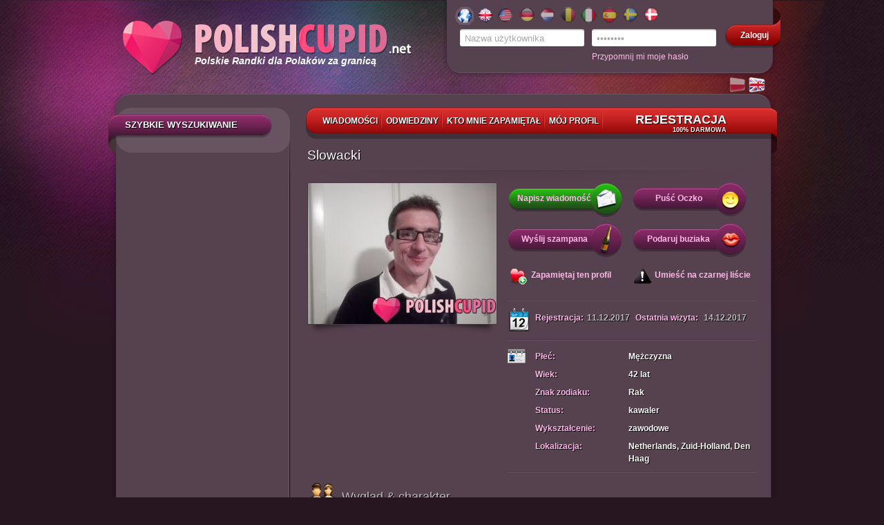

--- FILE ---
content_type: text/html; charset=UTF-8
request_url: https://www.polishcupid.net/pl/Slowacki
body_size: 61330
content:

<!DOCTYPE html PUBLIC "-//W3C//DTD XHTML 1.0 Transitional//EN" "http://www.w3.org/TR/xhtml1/DTD/xhtml1-transitional.dtd">
<html xmlns="http://www.w3.org/1999/xhtml" lang="pl">
    <head>

        <meta http-equiv="Content-Type" content="text/html; charset=utf-8" />
        <meta http-equiv="Content-Language" content="pl"/>
        <meta name="theme-color" content="#903970" />
        
        <title>Polskie Randki : PolishCupid : kobieta: Slowacki, wiek: 42</title>
                    <meta name="description" content="Polskie Randki : PolishCupid: mężczyzna, wiek: 42, Muzyka filmy spotkania z ludzmi, Netherlands, Zuid-Holland, Den Haag"/>
                    <meta name="keywords" content="Slowacki polacy, Netherlands, Zuid-Holland, Den Haag, Polskie Randki : PolishCupid"/>
                        <script type="text/javascript" src="//ajax.googleapis.com/ajax/libs/jquery/1.8.3/jquery.min.js"></script>
        <script type="text/javascript" src="/js/swfobject.js"></script>
        <link rel="stylesheet" type="text/css" href="//www.polishcupid.net/css/jqueryui/jquery-ui-1.10.3.custom.min.css?v=2" />
        <script type="text/javascript" src="/js/jquery.textshadow.js"></script>
        <script type="text/javascript" src="//www.polishcupid.net/js/jquery.validate.js?v=6"></script>
        <script type="text/javascript" src="//www.polishcupid.net/js/capslock.jquery.js?v="></script>
        <script type="text/javascript" src="/js/jquery-ui-1.10.3.custom.min.js"></script>

                    <script type="text/javascript" src="//www.polishcupid.net/js/registration.js?v=8"></script>
        
        <link rel="stylesheet" type="text/css" href="/css/common.css?v=41" />
        <link rel="stylesheet" type="text/css" href="//www.polishcupid.net/css/boxy.css?v=4" />
        <link rel="stylesheet" type="text/css" href="//www.polishcupid.net/css/jquery.fancybox-1.3.1.css" />
        

        <link rel="shortcut icon" href="//www.polishcupid.net/img/favicon.ico" type="image/x-icon" />
                <![if !IE]>
        <link rel="stylesheet" type="text/css" href="/css/not-ie.css" />
        <![endif]>
        <!--[if lt IE 8]>
        <link rel="stylesheet" type="text/css" href="/css/ie6-ie7.css" />
        <![endif]-->

        <!--[if IE 6]>
                <script type="text/javascript" src="/js/DD_belatedPNG.js"></script>
                <link rel="stylesheet" type="text/css" href="/css/ie6.css" />
                <script>
            	DD_belatedPNG.fix('.png, .ui-state-default, .flags a, .current');
                </script>
        <![endif]-->
                <script type="text/javascript" src="//www.polishcupid.net/js/DFE_off.js"></script>
        	
	<!-- Google Tag Manager -->
	<script>(function(w,d,s,l,i){w[l]=w[l]||[];w[l].push({'gtm.start':
	new Date().getTime(),event:'gtm.js'});var f=d.getElementsByTagName(s)[0],
	j=d.createElement(s),dl=l!='dataLayer'?'&l='+l:'';j.async=true;j.src=
	'//www.googletagmanager.com/gtm.js?id='+i+dl;f.parentNode.insertBefore(j,f);
	})(window,document,'script','dataLayer','GTM-NSCT4G');</script>
	<!-- End Google Tag Manager -->
	
    </head>
    <body>
	
	<!-- Google Tag Manager -->
	<noscript><iframe src="//www.googletagmanager.com/ns.html?id=GTM-NSCT4G"
	height="0" width="0" style="display:none;visibility:hidden"></iframe></noscript>
	<!-- End Google Tag Manager -->
	

<script type="text/javascript">
//    function hideInfoPanel(){$(".top_reg").slideUp(300, showLoginPanel);}
//    function showLoginPanel(){$(".login_form").slideDown(300);}
</script>

<div id="main">
    <div id="header">
        <div class="logo">
            <a href="/pl/">
                <div class="logo_img logo_eu"></div>
            <span>Polskie Randki dla Polaków za granicą</span>
            </a>
        </div>
        <div class="user_box png">
            <div class="user_box_content png">
                
               <div class="flags png">
                                          <a href="http://www.polishcupid.net" onclick="_gaq.push(['_link', 'http://www.polishcupid.net']);" class="eu_active png">
                                                    </a>
                                          <a href="http://www.polishcupid.co.uk" onclick="_gaq.push(['_link', 'http://www.polishcupid.co.uk']);" class="uk png">
                                                    </a>
                                          <a href="http://www.polishcupid.us" onclick="_gaq.push(['_link', 'http://www.polishcupid.us']);" class="us png">
                                                    </a>
                                          <a href="http://www.polishcupid.de" onclick="_gaq.push(['_link', 'http://www.polishcupid.de']);" class="de png">
                                                    </a>
                                          <a href="http://www.polishcupid.nl" onclick="_gaq.push(['_link', 'http://www.polishcupid.nl']);" class="nl png">
                                                    </a>
                                          <a href="http://www.polishcupid.be" onclick="_gaq.push(['_link', 'http://www.polishcupid.be']);" class="be png">
                                                    </a>
                                          <a href="http://www.polishcupid.it" onclick="_gaq.push(['_link', 'http://www.polishcupid.it']);" class="it png">
                                                    </a>
                                          <a href="http://www.polishcupid.es" onclick="_gaq.push(['_link', 'http://www.polishcupid.es']);" class="es png">
                                                    </a>
                                          <a href="http://www.polishcupid.se" onclick="_gaq.push(['_link', 'http://www.polishcupid.se']);" class="se png">
                                                    </a>
                                          <a href="http://www.polishcupid.dk" onclick="_gaq.push(['_link', 'http://www.polishcupid.dk']);" class="dk png">
                                                    </a>
                                    <div class="clear"></div>
                </div>
                                                                    <div class="login_form">
    <form action="/pl/user/login/" method="post" id="loginForm">
        <input type="hidden" name="p" value="1"/>
        <input type="hidden" name="r" value="%2Fpl%2FSlowacki" />
        <input type="text" name="login" id="username" class="short_input png" 
               value="Nazwa użytkownika" 
               onfocus='if(this.value == "Nazwa użytkownika") {this.value = ""}' onblur='if(this.value == "") {this.value = "Nazwa użytkownika" }' />
               <input type="password" name="password" id="l_password" class="short_input png" value="password" onfocus='if(this.value == "password") {this.value = ""}' onblur='if(this.value == "") {this.value = "password"}' />
        
                <span id="passwordCapsLock" class="hint">Caps Lock jest włączony!<span class="hint-pointer">&nbsp;</span></span>
        <input type="submit" value="Zaloguj" class="submit"/>
    </form>
    
    <script type="text/javascript">
        $(document).ready(function(){
            passwordCapsLock();
        });
    </script>
                                            
    <a href="#" class="loginBtn png" onclick="document.forms['loginForm'].submit(); return false;"><span>Zaloguj</span></a>
                                            
                                            
</div>
<div class="login-form">
    <a href="#" class="remind" onclick="recover_password()">Przypomnij mi moje hasło</a>
</div>

                                <div class="clear"></div>
            </div>
        </div>
        <div class="lang-block">
            <ul>
                <li class="pl_op"><a href="/pl/Slowacki?sl=1" title="Przełącz na j.polski" class="png">&nbsp;</a></li>
                <li class="en"><a href="/en/Slowacki?sl=1" title="Switch to English" class="png">&nbsp;</a></li>
            </ul>
        </div>
    </div>
    <div class="clear"></div>
        <div id="container">
                <div class="top png"></div>
                    <a name="profile"></a>
                <div class="content png">
                                <div class="menu_top menu_top_small png">
    <ul>
                <li ><a class='shadow ' href="/pl/mails/?v=2" onclick="regInfoBox('registration'); return false;">
            Wiadomości</a>
        </li>
        <li ><a class='shadow ' href="/pl/user/visits" onclick="regInfoBox('registration'); return false;">
            Odwiedziny</a>
        </li>
        <li><a class='shadow ' href="/pl/user/rfriends" onclick="regInfoBox('registration'); return false;">
            Kto mnie zapamiętał</a>
        </li>
        <li><a class='shadow ' href="/pl/user/edit" onclick="regInfoBox('registration'); return false;">
                            Mój profil</a></li>
        <li class="last"><a class='shadow reg reg_pl' href="/pl/registration" onclick="regInfoBox('registration'); return false;">
                Rejestracja<span class="menu_free">100% darmowa</span></a></li>
<!--        <li class='last'><a class='shadow ' href="/pl/payment/main/ncb">Kup Premium/VIP</a></li>-->

    </ul>
</div>            



<script type="text/javascript">
    $(document).ready(function() {
        $("a[rel=pgallery]").fancybox({
            'titleShow': true,
            'transitionIn':'elastic',
            'transitionOut': 'elastic',
            'titlePosition': 'inside'
        });
        var play=$.cookie('play')? $.cookie('play').split('&'):new Array("0");
        if(play[0]!="0"){
            profilePlayer.run(play[0]);
//            $('#profile_player'+-parseInt(play[0])).show();
        }
        profilePlayer.init();
    });
     
    var urlPremium = "/pl/payment/premium/pp/ncb";
    var urlVip = "/pl/payment/vip/pp/ncb";
    var urlPremiumVip = "/pl/payment/premium_vip/pp/ncb";
    
</script>


<script type="text/javascript" language="JavaScript"><!--
	var searches = {
			s_photo : '1'		};
            var urlPremium = "/pl/payment/premium/ls-s/ncb";
            var urlVip = "/pl/payment/vip/ls-s/ncb";
            var urlPremiumVip = "/pl/payment/premium_vip/ls-s/ncb";
	var usersOnPage = 8;
    var searchId = '';
//-->
</script>

<div class="left_side">
<script type="text/javascript">


//$(document).ready(function(){
//    $("#amount").val(  );
//    $("#slider-range-min").slider("option",'value', );
//
//    $("#amount_to").val(  );
//    $("#slider-range-max").slider("option",'value', );
//})


</script>
<div class="quick_search_container">
<h1 class="ribbon shadow png">Szybkie wyszukiwanie</h1>

<div class="quick_search" style='display:none'>
    <form id="searchAdv" name="searchAdv" enctype="application/x-www-form-urlencoded" method="post" class="pubForm" action="/search/index/"><dl class="zend_form">
<fieldset id="fieldset-sex" class="pFormFieldsetInline">

<div class="pFormElement pElementFormSelect " id="pFormElId_s_sex"  style=""><label for="s_sex" class="pFormLabel" style="">Płeć</label><div class="pWrapper pWFormSelect"><select name="s_sex" id="s_sex">
    <option value="male" selected="selected">Mężczyzna</option>
    <option value="female">Kobieta</option>
</select></div><div class="clear"></div></div></fieldset><div class="sepator"></div>
<fieldset id="fieldset-age_sel" class="pFormFieldsetInline"><legend>Wiek od</legend>


<div class="pFormElement pElementFormSelect " id="pFormElId_s_age_1"  style="float:left;"><label for="s_age_1" class="pFormLabel" style="">od</label><div class="pWrapper pWFormSelect"><select name="s_age_1" id="s_age_1" style="float:left;">
    <option value="0">wybierz</option>
    <option value="18">18</option>
    <option value="19">19</option>
    <option value="20">20</option>
    <option value="21">21</option>
    <option value="22">22</option>
    <option value="23">23</option>
    <option value="24">24</option>
    <option value="25">25</option>
    <option value="26">26</option>
    <option value="27">27</option>
    <option value="28">28</option>
    <option value="29">29</option>
    <option value="30">30</option>
    <option value="31">31</option>
    <option value="32">32</option>
    <option value="33">33</option>
    <option value="34">34</option>
    <option value="35">35</option>
    <option value="36">36</option>
    <option value="37">37</option>
    <option value="38">38</option>
    <option value="39">39</option>
    <option value="40">40</option>
    <option value="41">41</option>
    <option value="42">42</option>
    <option value="43">43</option>
    <option value="44">44</option>
    <option value="45">45</option>
    <option value="46">46</option>
    <option value="47">47</option>
    <option value="48">48</option>
    <option value="49">49</option>
    <option value="50">50</option>
    <option value="51">51</option>
    <option value="52">52</option>
    <option value="53">53</option>
    <option value="54">54</option>
    <option value="55">55</option>
    <option value="56">56</option>
    <option value="57">57</option>
    <option value="58">58</option>
    <option value="59">59</option>
    <option value="60">60</option>
    <option value="61">61</option>
    <option value="62">62</option>
    <option value="63">63</option>
    <option value="64">64</option>
    <option value="65">65</option>
    <option value="66">66</option>
    <option value="67">67</option>
    <option value="68">68</option>
    <option value="69">69</option>
    <option value="70">70</option>
    <option value="71">71</option>
    <option value="72">72</option>
    <option value="73">73</option>
    <option value="74">74</option>
    <option value="75">75</option>
    <option value="76">76</option>
    <option value="77">77</option>
    <option value="78">78</option>
    <option value="79">79</option>
    <option value="80">80</option>
    <option value="81">81</option>
    <option value="82">82</option>
    <option value="83">83</option>
    <option value="84">84</option>
    <option value="85">85</option>
    <option value="86">86</option>
    <option value="87">87</option>
    <option value="88">88</option>
    <option value="89">89</option>
    <option value="90">90</option>
    <option value="91">91</option>
    <option value="92">92</option>
    <option value="93">93</option>
    <option value="94">94</option>
    <option value="95">95</option>
    <option value="96">96</option>
    <option value="97">97</option>
    <option value="98">98</option>
    <option value="99">99</option>
    <option value="100">100</option>
</select></div><div class="clear"></div></div>

<div class="pFormElement pElementFormSelect " id="pFormElId_s_age_2"  style=""><label for="s_age_2" class="pFormLabel" style="">do</label><div class="pWrapper pWFormSelect"><select name="s_age_2" id="s_age_2">
    <option value="0">wybierz</option>
    <option value="18">18</option>
    <option value="19">19</option>
    <option value="20">20</option>
    <option value="21">21</option>
    <option value="22">22</option>
    <option value="23">23</option>
    <option value="24">24</option>
    <option value="25">25</option>
    <option value="26">26</option>
    <option value="27">27</option>
    <option value="28">28</option>
    <option value="29">29</option>
    <option value="30">30</option>
    <option value="31">31</option>
    <option value="32">32</option>
    <option value="33">33</option>
    <option value="34">34</option>
    <option value="35">35</option>
    <option value="36">36</option>
    <option value="37">37</option>
    <option value="38">38</option>
    <option value="39">39</option>
    <option value="40">40</option>
    <option value="41">41</option>
    <option value="42">42</option>
    <option value="43">43</option>
    <option value="44">44</option>
    <option value="45">45</option>
    <option value="46">46</option>
    <option value="47">47</option>
    <option value="48">48</option>
    <option value="49">49</option>
    <option value="50">50</option>
    <option value="51">51</option>
    <option value="52">52</option>
    <option value="53">53</option>
    <option value="54">54</option>
    <option value="55">55</option>
    <option value="56">56</option>
    <option value="57">57</option>
    <option value="58">58</option>
    <option value="59">59</option>
    <option value="60">60</option>
    <option value="61">61</option>
    <option value="62">62</option>
    <option value="63">63</option>
    <option value="64">64</option>
    <option value="65">65</option>
    <option value="66">66</option>
    <option value="67">67</option>
    <option value="68">68</option>
    <option value="69">69</option>
    <option value="70" selected="selected">70</option>
    <option value="71">71</option>
    <option value="72">72</option>
    <option value="73">73</option>
    <option value="74">74</option>
    <option value="75">75</option>
    <option value="76">76</option>
    <option value="77">77</option>
    <option value="78">78</option>
    <option value="79">79</option>
    <option value="80">80</option>
    <option value="81">81</option>
    <option value="82">82</option>
    <option value="83">83</option>
    <option value="84">84</option>
    <option value="85">85</option>
    <option value="86">86</option>
    <option value="87">87</option>
    <option value="88">88</option>
    <option value="89">89</option>
    <option value="90">90</option>
    <option value="91">91</option>
    <option value="92">92</option>
    <option value="93">93</option>
    <option value="94">94</option>
    <option value="95">95</option>
    <option value="96">96</option>
    <option value="97">97</option>
    <option value="98">98</option>
    <option value="99">99</option>
    <option value="100">100</option>
</select></div><div class="clear"></div></div></fieldset><div class="sepator"></div>
<fieldset id="fieldset-localization">
</fieldset><div class="sepator"></div>
<fieldset id="fieldset-onl_pht" class="pFormFieldsetInline">

<div class="pFormElement pElementFormCheckbox " style=""><div class="pWrapper pWFormCheckbox"><input type="hidden" name="s_photo" value="0" /><input type="checkbox" name="s_photo" id="s_photo" value="1" checked="checked" /></div><label for="s_photo" class="pFormLabel" style="">Tylko ze zdjęciem</label><div class="clear"></div></div></fieldset><div class="sepator"></div>

<div class="pFormElement pElementFormHidden " id="pFormElId_s_advanced"  style=""><label for="s_advanced" class="pFormLabel" style="display:none;"></label><div class="pWrapper pWFormHidden"><input type="hidden" name="s_advanced" value="1" id="s_advanced" /></div><div class="clear"></div></div>

<div class="pFormElement pElementFormHidden " id="pFormElId_p"  style=""><label for="p" class="pFormLabel" style="display:none;"></label><div class="pWrapper pWFormHidden"><input type="hidden" name="p" value="1" id="p" /></div><div class="clear"></div></div>
<dt id="simple_submit-label">&#160;</dt><dd id="simple_submit-element"><fieldset id="fieldset-simple_submit" class="pFormFieldsetInline png"><dl>

<div class="pFormElement pElementFormSubmit " id="pFormElId_submit_s"  style=""><div class="pWrapper pWFormSubmit"><a onclick="postFirstForm(); return false;" class="savebtn right btn search_btn" href="#" rel="nofollow"><span>Wyszukaj</span></a></div><div class="clear"></div></div></dl></fieldset></dd>
<div class="advanced_search_label" id="advanced_search_id">WYSZUKIWANIE ZAAWANSOWANE<div class='arrow arrow_down'></div></div>
<div class="advanced_search"><fieldset id="fieldset-login" class="pFormFieldsetInline">

<div class="pFormElement pElementFormText " id="pFormElId_s_login"  style=""><label for="s_login" class="pFormLabel" style="">Login</label><div class="pWrapper pWFormText"><input type="text" name="s_login" id="s_login" value="" /></div><div class="clear"></div></div></fieldset>
<fieldset id="fieldset-height_sel" class="pFormFieldsetInline"><legend>Wzrost</legend>


<div class="pFormElement pElementFormSelect " id="pFormElId_s_height_1"  style="float:left;"><label for="s_height_1" class="pFormLabel" style="">od</label><div class="pWrapper pWFormSelect"><select name="s_height_1" id="s_height_1" style="float:left;">
    <option value="0">wybierz</option>
    <option value="140" selected="selected">140</option>
    <option value="141">141</option>
    <option value="142">142</option>
    <option value="143">143</option>
    <option value="144">144</option>
    <option value="145">145</option>
    <option value="146">146</option>
    <option value="147">147</option>
    <option value="148">148</option>
    <option value="149">149</option>
    <option value="150">150</option>
    <option value="151">151</option>
    <option value="152">152</option>
    <option value="153">153</option>
    <option value="154">154</option>
    <option value="155">155</option>
    <option value="156">156</option>
    <option value="157">157</option>
    <option value="158">158</option>
    <option value="159">159</option>
    <option value="160">160</option>
    <option value="161">161</option>
    <option value="162">162</option>
    <option value="163">163</option>
    <option value="164">164</option>
    <option value="165">165</option>
    <option value="166">166</option>
    <option value="167">167</option>
    <option value="168">168</option>
    <option value="169">169</option>
    <option value="170">170</option>
    <option value="171">171</option>
    <option value="172">172</option>
    <option value="173">173</option>
    <option value="174">174</option>
    <option value="175">175</option>
    <option value="176">176</option>
    <option value="177">177</option>
    <option value="178">178</option>
    <option value="179">179</option>
    <option value="180">180</option>
    <option value="181">181</option>
    <option value="182">182</option>
    <option value="183">183</option>
    <option value="184">184</option>
    <option value="185">185</option>
    <option value="186">186</option>
    <option value="187">187</option>
    <option value="188">188</option>
    <option value="189">189</option>
    <option value="190">190</option>
    <option value="191">191</option>
    <option value="192">192</option>
    <option value="193">193</option>
    <option value="194">194</option>
    <option value="195">195</option>
    <option value="196">196</option>
    <option value="197">197</option>
    <option value="198">198</option>
    <option value="199">199</option>
    <option value="200">200</option>
    <option value="201">201</option>
    <option value="202">202</option>
    <option value="203">203</option>
    <option value="204">204</option>
    <option value="205">205</option>
    <option value="206">206</option>
    <option value="207">207</option>
    <option value="208">208</option>
    <option value="209">209</option>
    <option value="210">210</option>
</select></div><div class="clear"></div></div>

<div class="pFormElement pElementFormSelect " id="pFormElId_s_height_2"  style=""><label for="s_height_2" class="pFormLabel" style="">do</label><div class="pWrapper pWFormSelect"><select name="s_height_2" id="s_height_2">
    <option value="0">wybierz</option>
    <option value="140">140</option>
    <option value="141">141</option>
    <option value="142">142</option>
    <option value="143">143</option>
    <option value="144">144</option>
    <option value="145">145</option>
    <option value="146">146</option>
    <option value="147">147</option>
    <option value="148">148</option>
    <option value="149">149</option>
    <option value="150">150</option>
    <option value="151">151</option>
    <option value="152">152</option>
    <option value="153">153</option>
    <option value="154">154</option>
    <option value="155">155</option>
    <option value="156">156</option>
    <option value="157">157</option>
    <option value="158">158</option>
    <option value="159">159</option>
    <option value="160">160</option>
    <option value="161">161</option>
    <option value="162">162</option>
    <option value="163">163</option>
    <option value="164">164</option>
    <option value="165">165</option>
    <option value="166">166</option>
    <option value="167">167</option>
    <option value="168">168</option>
    <option value="169">169</option>
    <option value="170">170</option>
    <option value="171">171</option>
    <option value="172">172</option>
    <option value="173">173</option>
    <option value="174">174</option>
    <option value="175">175</option>
    <option value="176">176</option>
    <option value="177">177</option>
    <option value="178">178</option>
    <option value="179">179</option>
    <option value="180">180</option>
    <option value="181">181</option>
    <option value="182">182</option>
    <option value="183">183</option>
    <option value="184">184</option>
    <option value="185">185</option>
    <option value="186">186</option>
    <option value="187">187</option>
    <option value="188">188</option>
    <option value="189">189</option>
    <option value="190">190</option>
    <option value="191">191</option>
    <option value="192">192</option>
    <option value="193">193</option>
    <option value="194">194</option>
    <option value="195">195</option>
    <option value="196">196</option>
    <option value="197">197</option>
    <option value="198">198</option>
    <option value="199">199</option>
    <option value="200">200</option>
    <option value="201">201</option>
    <option value="202">202</option>
    <option value="203">203</option>
    <option value="204">204</option>
    <option value="205">205</option>
    <option value="206">206</option>
    <option value="207">207</option>
    <option value="208">208</option>
    <option value="209">209</option>
    <option value="210" selected="selected">210</option>
</select></div><div class="clear"></div></div></fieldset><div class="sepator"></div>
<fieldset id="fieldset-checkboxes">

<div class="pFormElement pElementFormMultiCheckbox hideElement" id="pFormElId_s_figure"  style=""><label for="s_figure" class="pFormLabel" style="">Sylwetka</label><div class="pWrapper pWFormMultiCheckbox"><label><input type="checkbox" name="s_figure[]" id="s_figure-139" value="139" />szczupła</label> <label><input type="checkbox" name="s_figure[]" id="s_figure-36" value="36" />normalna</label> <label><input type="checkbox" name="s_figure[]" id="s_figure-38" value="38" />atletyczna</label> <label><input type="checkbox" name="s_figure[]" id="s_figure-37" value="37" />kilka kilo za dużo</label> <label><input type="checkbox" name="s_figure[]" id="s_figure-39" value="39" />muskularna</label> <label><input type="checkbox" name="s_figure[]" id="s_figure-263" value="263" />jest dobrze</label></div><div class="clear"></div></div>

<div class="pFormElement pElementFormMultiCheckbox hideElement" id="pFormElId_s_hair_color"  style=""><label for="s_hair_color" class="pFormLabel" style="">Kolor włosów</label><div class="pWrapper pWFormMultiCheckbox"><label><input type="checkbox" name="s_hair_color[]" id="s_hair_color-40" value="40" />jasny blond</label> <label><input type="checkbox" name="s_hair_color[]" id="s_hair_color-41" value="41" />blond</label> <label><input type="checkbox" name="s_hair_color[]" id="s_hair_color-42" value="42" />ciemny blond</label> <label><input type="checkbox" name="s_hair_color[]" id="s_hair_color-43" value="43" />pasemka</label> <label><input type="checkbox" name="s_hair_color[]" id="s_hair_color-44" value="44" />jasny szatyn</label> <label><input type="checkbox" name="s_hair_color[]" id="s_hair_color-45" value="45" />ciemny szatyn</label> <label><input type="checkbox" name="s_hair_color[]" id="s_hair_color-46" value="46" />czarne</label> <label><input type="checkbox" name="s_hair_color[]" id="s_hair_color-56" value="56" />czerwone / rude</label> <label><input type="checkbox" name="s_hair_color[]" id="s_hair_color-57" value="57" />brązowe</label> <label><input type="checkbox" name="s_hair_color[]" id="s_hair_color-58" value="58" />ciemny brąz</label> <label><input type="checkbox" name="s_hair_color[]" id="s_hair_color-103" value="103" />siwe</label> <label><input type="checkbox" name="s_hair_color[]" id="s_hair_color-105" value="105" />inne</label> <label><input type="checkbox" name="s_hair_color[]" id="s_hair_color-47" value="47" />nie mam włosów</label></div><div class="clear"></div></div>

<div class="pFormElement pElementFormMultiCheckbox hideElement" id="pFormElId_s_eyes_color"  style=""><label for="s_eyes_color" class="pFormLabel" style="">Kolor oczu</label><div class="pWrapper pWFormMultiCheckbox"><label><input type="checkbox" name="s_eyes_color[]" id="s_eyes_color-48" value="48" />piwny</label> <label><input type="checkbox" name="s_eyes_color[]" id="s_eyes_color-49" value="49" />niebieski</label> <label><input type="checkbox" name="s_eyes_color[]" id="s_eyes_color-50" value="50" />zielony</label> <label><input type="checkbox" name="s_eyes_color[]" id="s_eyes_color-51" value="51" />szary</label> <label><input type="checkbox" name="s_eyes_color[]" id="s_eyes_color-52" value="52" />brązowy</label> <label><input type="checkbox" name="s_eyes_color[]" id="s_eyes_color-53" value="53" />czarny</label> <label><input type="checkbox" name="s_eyes_color[]" id="s_eyes_color-54" value="54" />inny</label></div><div class="clear"></div></div>

<div class="pFormElement pElementFormMultiCheckbox hideElement" id="pFormElId_s_education"  style=""><label for="s_education" class="pFormLabel" style="">Wykształcenie</label><div class="pWrapper pWFormMultiCheckbox"><label><input type="checkbox" name="s_education[]" id="s_education-253" value="253" />zawodowe</label> <label><input type="checkbox" name="s_education[]" id="s_education-6" value="6" />podstawowe</label> <label><input type="checkbox" name="s_education[]" id="s_education-7" value="7" />średnie</label> <label><input type="checkbox" name="s_education[]" id="s_education-8" value="8" />pomaturalne</label> <label><input type="checkbox" name="s_education[]" id="s_education-9" value="9" />wyższe niepełne</label> <label><input type="checkbox" name="s_education[]" id="s_education-10" value="10" />wyższe</label> <label><input type="checkbox" name="s_education[]" id="s_education-11" value="11" />podyplomowe</label> <label><input type="checkbox" name="s_education[]" id="s_education-234" value="234" />inne</label> <label><input type="checkbox" name="s_education[]" id="s_education-235" value="235" />wiem, ale nie powiem</label></div><div class="clear"></div></div>

<div class="pFormElement pElementFormMultiCheckbox hideElement" id="pFormElId_s_martial"  style=""><label for="s_martial" class="pFormLabel" style="">Status</label><div class="pWrapper pWFormMultiCheckbox"><label><input type="checkbox" name="s_martial[]" id="s_martial-250" value="250" />kawaler / panna</label> <label><input type="checkbox" name="s_martial[]" id="s_martial-252" value="252" />jestem w czymś, co można nazwać związkiem</label> <label><input type="checkbox" name="s_martial[]" id="s_martial-3" value="3" />w separacji</label> <label><input type="checkbox" name="s_martial[]" id="s_martial-4" value="4" />rozwiedziony / rozwiedziona</label> <label><input type="checkbox" name="s_martial[]" id="s_martial-5" value="5" />wdowiec / wdowa</label> <label><input type="checkbox" name="s_martial[]" id="s_martial-248" value="248" />żonaty/mężatka</label> <label><input type="checkbox" name="s_martial[]" id="s_martial-249" value="249" />wolę się nie wypowiadać</label></div><div class="clear"></div></div>

<div class="pFormElement pElementFormMultiCheckbox hideElement" id="pFormElId_s_zodiac"  style=""><label for="s_zodiac" class="pFormLabel" style="">Znak zodiaku</label><div class="pWrapper pWFormMultiCheckbox"><label><input type="checkbox" name="s_zodiac[]" id="s_zodiac-124" value="124" />Koziorożec</label> <label><input type="checkbox" name="s_zodiac[]" id="s_zodiac-125" value="125" />Wodnik</label> <label><input type="checkbox" name="s_zodiac[]" id="s_zodiac-126" value="126" />Ryby</label> <label><input type="checkbox" name="s_zodiac[]" id="s_zodiac-127" value="127" />Baran</label> <label><input type="checkbox" name="s_zodiac[]" id="s_zodiac-128" value="128" />Byk</label> <label><input type="checkbox" name="s_zodiac[]" id="s_zodiac-129" value="129" />Bliźnięta</label> <label><input type="checkbox" name="s_zodiac[]" id="s_zodiac-130" value="130" />Rak</label> <label><input type="checkbox" name="s_zodiac[]" id="s_zodiac-131" value="131" />Lew</label> <label><input type="checkbox" name="s_zodiac[]" id="s_zodiac-132" value="132" />Panna</label> <label><input type="checkbox" name="s_zodiac[]" id="s_zodiac-133" value="133" />Waga</label> <label><input type="checkbox" name="s_zodiac[]" id="s_zodiac-134" value="134" />Skorpion</label> <label><input type="checkbox" name="s_zodiac[]" id="s_zodiac-135" value="135" />Strzelec</label></div><div class="clear"></div></div>

<div class="pFormElement pElementFormMultiCheckbox hideElement" id="pFormElId_s_smoking"  style=""><label for="s_smoking" class="pFormLabel" style="">Stosunek do palenia</label><div class="pWrapper pWFormMultiCheckbox"><label><input type="checkbox" name="s_smoking[]" id="s_smoking-24" value="24" />palę</label> <label><input type="checkbox" name="s_smoking[]" id="s_smoking-25" value="25" />palę okazyjnie</label> <label><input type="checkbox" name="s_smoking[]" id="s_smoking-26" value="26" />nie palę</label> <label><input type="checkbox" name="s_smoking[]" id="s_smoking-265" value="265" />Czasami palę, ale nie papierosy</label></div><div class="clear"></div></div>

<div class="pFormElement pElementFormMultiCheckbox hideElement" id="pFormElId_s_alcohol"  style=""><label for="s_alcohol" class="pFormLabel" style="">Alkohol</label><div class="pWrapper pWFormMultiCheckbox"><label><input type="checkbox" name="s_alcohol[]" id="s_alcohol-27" value="27" />picie to moje życie</label> <label><input type="checkbox" name="s_alcohol[]" id="s_alcohol-28" value="28" />kilka drinków lub pare piwek po pracy, prawie codziennie</label> <label><input type="checkbox" name="s_alcohol[]" id="s_alcohol-29" value="29" />tylko w weekend</label> <label><input type="checkbox" name="s_alcohol[]" id="s_alcohol-123" value="123" />od urodzin do urodzin, bardzo okazjonalnie</label> <label><input type="checkbox" name="s_alcohol[]" id="s_alcohol-254" value="254" />prawie nie piję</label> <label><input type="checkbox" name="s_alcohol[]" id="s_alcohol-255" value="255" />nie piję</label> <label><input type="checkbox" name="s_alcohol[]" id="s_alcohol-256" value="256" />już nie piję</label> <label><input type="checkbox" name="s_alcohol[]" id="s_alcohol-257" value="257" />przekonasz się na spotkaniu</label></div><div class="clear"></div></div>

<div class="pFormElement pElementFormMultiCheckbox hideElement" id="pFormElId_s_children"  style=""><label for="s_children" class="pFormLabel" style="">Dzieci</label><div class="pWrapper pWFormMultiCheckbox"><label><input type="checkbox" name="s_children[]" id="s_children-31" value="31" />chcę mieć ale nie wiem kiedy</label> <label><input type="checkbox" name="s_children[]" id="s_children-34" value="34" />nie chcę mieć dzieci</label> <label><input type="checkbox" name="s_children[]" id="s_children-108" value="108" />moje dzieci mieszkają ze mną</label> <label><input type="checkbox" name="s_children[]" id="s_children-32" value="32" />moje dzieci nie mieszkają ze mną</label> <label><input type="checkbox" name="s_children[]" id="s_children-136" value="136" />nie mam dzieci</label> <label><input type="checkbox" name="s_children[]" id="s_children-33" value="33" />chcę więcej dzieci</label> <label><input type="checkbox" name="s_children[]" id="s_children-240" value="240" />wiem, ale nie powiem</label></div><div class="clear"></div></div>

<div class="pFormElement pElementFormSubmit " id="pFormElId_submit_adv"  style=""><div class="pWrapper pWFormSubmit"><a onclick="$(this).parents('form').submit(); return false;" class="savebtn right " href="#" rel="nofollow"><span>Wyszukaj</span></a></div><div class="clear"></div><div class="pFormDescription"><span id='save_search' ><b>Zapisz powyższe kryteria</b></span></div><div class="clear"></div></div></fieldset><div class="clear"></div></div></dl></form>
    <div id="saved_searches">
        <ul>
                </ul>
    </div>

    
    <script type="text/javascript">

    $.fn.shn = function(){}
    $.fn.shn.advSearch = function(settings){

        var options = {
            fields:[
                {
                    eType:'location', // element type
                    selects:{
                        country:{id:'#s_country',wrId:'#pFormElId_s_country'},
                        region:{id:'#s_region',wrId:'#pFormElId_s_region',url:'/json/regions/country/'},
                        city:{id:'#s_city',wrId:'#pFormElId_s_city',url:'/json/cities/region/'}
                    },
                    list:{id:'#fieldset-list',eId:'.pFormElement'},
                    addButton:{id:'.add_loc_submit'}
                },
                {eType:'chbox',id:'#pFormElId_s_figure',cEl:'.pFormLabel'},
                {eType:'chbox',id:'#pFormElId_s_hair_color',cEl:'.pFormLabel'},
                {eType:'chbox',id:'#pFormElId_s_eyes_color',cEl:'.pFormLabel'},
                {eType:'chbox',id:'#pFormElId_s_education',cEl:'.pFormLabel'},
                {eType:'chbox',id:'#pFormElId_s_martial',cEl:'.pFormLabel'},
                {eType:'chbox',id:'#pFormElId_s_zodiac',cEl:'.pFormLabel'},
                {eType:'chbox',id:'#pFormElId_s_smoking',cEl:'.pFormLabel'},
                {eType:'chbox',id:'#pFormElId_s_alcohol',cEl:'.pFormLabel'},
                {eType:'chbox',id:'#pFormElId_s_children',cEl:'.pFormLabel'},
                {eType:'showHide',id:'#advanced_search_id',cEl:'.advanced_search',
                    hideCond:{'#s_height_1':140,'#s_height_2':210,'#fieldset-checkboxes input:checkbox:checked':undefined,'#fieldset-list >div':undefined,'#s_login':""}},
                {eType:'showHide',id:'#fieldset-height_sel legend',cEl:'#fieldset-height_sel .pElementFormSelect',hideCond:{'#s_height_1':140,'#s_height_2':211}},
                {eType:'saveSearch',id:'#save_search',cEl:'#searchAdv',form:'#form_name'}
                
                                
                ,{eType:'ajaxRefresh',selector:'#pFormElId_s_age_1 .pWFormSelect',form:'#searchAdv'}
                ,{eType:'ajaxRefresh',selector:'#pFormElId_s_age_2 .pWFormSelect',form:'#searchAdv'}
                
                                
            ]

        };
        var o = $.extend(options, settings);


        var types = function(){};
        types.saveSearch=function(opt){
            var data=$(opt.cEl).serialize();
            $(opt.id).click(function(){
                function evalJs(content){
                     var res = $(content);
                     for(var i=0;i<res.length;i++){
                        if(res[i].type == 'text/javascript'){
                            eval(res[i].innerHTML);
                        }
                     }
                }
                function unbindClick(){
                    $('#form_name .pWFormSubmit a').attr('onClick','').unbind('onClick').click(function(){
                        if($(opt.form).valid()){
                            $j.getJSON('/pl/json/save-search/',
                                {
                                 params: $(opt.cEl).serialize(),
                                 name: $('#save_name').val()
                                 }, function(response){
                                     if (!response) {
                                        errorBox(translate('Unknown AJAX error'));
                                         return;
                                     }
                                     if (response.status == "ok") {
                                        $('#saved_searches ul').append('<li><a class="saved_search" href="'+response.url+'">'+response.name+'</a><a id="saved_search_'+response.res+'" href="#" class="remove right remove_search" onclick="javascript:deleteSaved('+response.res+'); return false;">'+response.del+'</a><div class="clear"></div></li>');
                                        infoBox(response.message);
                                        return false;
                                     }else{
                                         infoBox(response.message);
                                         return false;
                                     }
                                }
                            );
                        }
                    });
                }
                if($('body').data(opt.form+'sav') == null){
                    $.get('/pl/json/get-save-search-form',function(data){
                        $('body').data(opt.form+'sav',data);
                        infoBox(data,true);
                        evalJs(data);
                        unbindClick();
                    });
                }else{
                    infoBox($('body').data(opt.form+'sav'),true);
                    evalJs($('body').data(opt.form+'sav'));
                    unbindClick();
                }
            });
        };
        
        types.ajaxRefresh=function(opt){
            var el=$(opt.selector);
            $(el).bind('slidestop',function(){
                  tmp=$(opt.form).serializeArray();
                  var i=0
                  $.each(tmp,function(k,v){
                      if(v.name.indexOf('[]')!=-1){
                          if(searches[v.name]){
                            searches[v.name].push(v.value);
                          }else{
                            searches[v.name]=[v.value];
                          }
                      }else
                        searches[v.name]=v.value;
                      i++;
                  });
                  if(window.pagersearch!=undefined)
                    goToPage(1);
            });
        };

        types.showHide=function(opt){
            var element=$(opt.cEl);
            var show=function(el){
                $(el).show('slow');
                $(el).removeClass('HideAdvSearch');
                $(opt.id+' >.arrow').removeClass('arrow_up');
                $(opt.id+' >.arrow').addClass('arrow_down');
            }
            var hide=function(el){
                $(el).hide('fast');
                $(el).addClass('HideAdvSearch');
                $(opt.id+' >.arrow').addClass('arrow_up');
                $(opt.id+' >.arrow').removeClass('arrow_down');
            }
            $(opt.id).click(function(){
                if($(element).hasClass('HideAdvSearch')){
                    show(element);
                }else{
                    hide(element);
                }
            });
            var hideElement=1;
            $.each(opt.hideCond,function(key,value){
                if($(key).val()!=value){
                    hideElement=0;
                }
            });
            if(hideElement)
                hide(element);
        };

        types.chbox = function(opt){

            var el = $(opt.id);
            var showChBoxes = function(el){

                $('.pFormMuliList',el).remove();
                $('.pWFormMultiCheckbox',el).show();
                $(el).addClass('OpenChBox');
            };
            var showList = function(el){

                var ul = $('<ul class="pFormMuliList"></ul>');
                var labels = $('.pWFormMultiCheckbox label', el);
                labels.each(function(){
                    var label = $(this);
                    if($('input:checkbox:checked', label).length == 1){
                        var li = $('<li>').append(label.text());
                        ul.append(li);
                    }
                });
                ul.click(function(){showChBoxes(el);});
                el.append(ul);
                $('.pWFormMultiCheckbox',el).hide();
                $(el).removeClass('OpenChBox');
            }
            showList(el);
            $(opt.cEl,el).click(function(){
                var el = $(opt.id);
                if($(el).hasClass('OpenChBox')){
                    showList(el);
                }else{
                    showChBoxes(el);
                }
            });
        };

        // types of fields form config eType
        types.location = function(opt){

            var d = {
                c:$(opt.selects.country.id),
                r:$(opt.selects.region.id),
                ct:$(opt.selects.city.id),
                o:opt,
                b:$(opt.addButton.id)
            };
            if($(d.o.list.id).size() == 0){
                var fs = $('<fieldset id="fieldset-list"></fieldset>');
                $('#fieldset-localization').after(fs);
            }
            $(d.o.list.id+' '+d.o.list.eId).click(function(){
                $(this).remove();
            });

            cV = d.c.val();
            rV = d.r.val();
            ctV = d.ct.val();
            if(rV == '0'){$(d.o.selects.region.wrId).hide();}
            if(ctV == '0'){$(d.o.selects.city.wrId).hide();}

            d.c.change(function(){
                while ( d.r[0].options.length > 0){d.r[0].options[0] = null;}
                while ( d.ct[0].options.length > 0){d.ct[0].options[0] = null;}

                var cValue =  d.c.attr('value');
                if(cValue != 0){
                    d.r[0].options[0] = new Option(translate("Loading..."), "");
                    d.r[0].options[0].selectedIndex = 0;
                    $(d.o.selects.region.wrId).show();
                    $.ajax({
                        url: d.o.selects.region.url+cValue,type: 'GET',dataType: 'json'
                        ,success:function (data){
                            d.r[0].options[0] = new Option(translate('Select region'), '');
                            d.r[0].options[0].selectedIndex = 0;
                            $.each(data,function(i,val){
                                d.r[0].options[i+1] = new Option(data[i][1], data[i][0]);
                            });
                        }
                    });
                }else{
                    $(d.o.selects.region.wrId).hide();
                    d.r[0].options[0] = new Option(translate("Loading..."), "");
                    d.r[0].options[0].selectedIndex = 0;

                    d.ct[0].options[0] = new Option(translate("Loading..."), "");
                    d.ct[0].options[0].selectedIndex = 0;
                    $(d.o.selects.city.wrId).hide();
                }
            },d);

            d.r.change(function(){
                while ( d.ct[0].options.length > 0){
                    d.ct[0].options[0] = null;
                }
                var cValue =  d.r.attr('value');
                if(cValue != 0){
                    d.ct[0].options[0] = new Option(translate("Loading..."), "");
                    d.ct[0].options[0].selectedIndex = 0;
                    $(d.o.selects.city.wrId).show();
                    $.ajax({
                        url: d.o.selects.city.url+cValue,type: 'GET',dataType: 'json'
                        ,success:function (data){
                            d.ct[0].options[0] = new Option(translate('Select city'), '');
                            d.ct[0].options[0].selectedIndex = 0;
                            $.each(data,function(i,val){
                                d.ct[0].options[i+1] = new Option(data[i][1], data[i][0]);
                            });
                        }
                    });
                }else{
                    $(d.o.selects.city.wrId).hide();
                    d.ct[0].options[0] = new Option(translate("Loading..."), "");
                    d.ct[0].options[0].selectedIndex = 0;
                }
            },d);

            d.b.click(function(){

                cV = d.c.val();
                rV = d.r.val();
                ctV = d.ct.val();
                var el =''
                var text='';
                if(cV > 0){
                    el = cV;
                    text = $("option:selected",d.c).text();
                    if(rV > 0){
                        el = el + '_'+rV
                        text = text+', '+ $("option:selected",d.r).text();
                        if(ctV > 0){
                            el = el + '_'+ctV;
                            text = text+', '+ $("option:selected",d.ct).text();
                        }
                    }
                    var col = $(d.o.list.id);
                    var cnt = $('input[value$='+el+']',col).size();
                    if(cnt == 0){
                        var inpt = $('<input type="hidden" />')
                        .attr('id','s_localization-loc_'+el)
                        .attr('name','s_localization[loc_'+el+']')
                        .val(el);
                        var label = $('<label class="pFormLabel"></label>').text(text);
                        var elWr = $('<div class="pWrapper pWFormHidden"></div>');
                        var wr = $('<div class="pFormElement pElementFormHidden"></div>');
                        elWr.append(inpt);
                        wr.append(label);
                        wr.append(elWr);
                        wr.click(function(){
                            name=$('input',this).attr('name');
                            delete searches[name];
                            delete searches['s_localization'];
                            $(this).remove();
                        });
                        $(d.o.list.id).append(wr);
                    }
                }
                return false;
            },d);
        };

        var load = function(){
            // load each field from config
            $.each(o.fields,function(i,val){
                if (val.eType!=undefined) {
                    var elType = val.eType;
                    types [ elType ](val);
                }
            });
            $('.quick_search').show();
        }
        load();
    };

    function deleteSaved(id){
        $j.getJSON('/pl/json/delete-search/',
        {
         id: id
         }, function(response){
             if (!response) {
                errorBox(translate('Unknown AJAX error'));
                 return;
             }
             if (response.status == "ok") {
                $('#saved_search_'+id).parent().remove();
                return false;
             }
        }
    );
    }

$(document).ready(function(){
    $.fn.shn.advSearch();
});

    </script>
    

   
</div>
</div>
</div>
<div class="right_side">
    <div class="profile_header">
        <h1 class="shadow">Slowacki</h1>
                        <div class="clear"></div>
    </div>

    <div class="user_photos">
        <div class="big_pic">
                        <a href="/photos1/00/00/00/16/41/18/138092_b.jpg" class="zoomphoto" rel="pgallery"><img id="img" src="/photos1/00/00/00/16/41/18/138092_m.jpg" width="273" height="204" alt="" title=""/></a>
            <img id="avatar_1" src="/photos1/00/00/00/16/41/18/138092_a.jpg" style="display: none" />
                    </div>
            </div>

    <div class="user_data">



        <div class="user_links">
                            <a href="#" class="send_msg png" onclick="regInfoBox('listing','Slowacki','avatar_1'); return false;">Napisz wiadomość</a>
                <a href="#" class="send_smile png" onclick="regInfoBox('listing','Slowacki','avatar_1'); return false;">Puść Oczko</a>
                <a href="#" class="send_champagne png" onclick="regInfoBox('listing','Slowacki','avatar_1'); return false;">Wyślij szampana</a>
                <a href="#" class="send_kiss png" onclick="regInfoBox('listing','Slowacki','avatar_1'); return false;">Podaruj buziaka</a>
                <a href="#" class="add_friends user_links_simple png" onclick="regInfoBox('listing','Slowacki','avatar_1'); return false;">Zapamiętaj ten profil</a>
                <a href="#" class="add_blacklist user_links_simple png" onclick="javascript: regInfoBox('listing','Slowacki','avatar_1'); return false;">Umieść na czarnej liście</a>
                        
                        <div class="clear"></div>
        </div>
        <div class="user_info_sepator"></div>

        <div class="reg_date"><p class="shadow png">Rejestracja:<span>11.12.2017</span>
        Ostatnia wizyta: <span>14.12.2017</span></p></div>

        <div class="user_info_sepator"></div>

        <div class="user_info png">
            <table>
                                                    <tr class="shadow"><th >Płeć:</th><td>Mężczyzna</td></tr>
                                                                    <tr class="shadow"><th >Wiek:</th><td>42 lat</td></tr>
                                                                    <tr class="shadow"><th >Znak zodiaku:</th><td>Rak</td></tr>
                                                                    <tr class="shadow"><th >Status:</th><td>kawaler</td></tr>
                                                                    <tr class="shadow"><th >Wykształcenie:</th><td>zawodowe</td></tr>
                                                                    <tr class="shadow"><th >Lokalizacja:</th><td>Netherlands, Zuid-Holland, Den Haag</td></tr>
                                            </table>
        </div>



        <div class="user_info_sepator"></div>
        
    </div>
    <div class="clear"></div>
    <div class="more_user_info">
        <h2 class="apperence shadow png">Wygląd &amp; charakter</h2>
    <div class="user_info png" style='background:transparent !important;'>
        <table>
                                            <tr class="shadow"><th>Stosunek do palenia:</th><td>palę</td></tr>
                                                            <tr class="shadow"><th>Alkohol:</th><td>tylko w weekend</td></tr>
                                                            <tr class="shadow"><th>Dzieci:</th><td>wiem, ale nie powiem</td></tr>
                                                            <tr class="shadow"><th>Wzrost:</th><td>170</td></tr>
                                                            <tr class="shadow"><th>Sylwetka:</th><td>szczupła</td></tr>
                                                            <tr class="shadow"><th>Kolor włosów:</th><td>czarne</td></tr>
                                                            <tr class="shadow"><th>Kolor oczu:</th><td>piwny</td></tr>
                                        
                            <tr class="shadow"><th>Ulubiona muzyka:</th><td>
                                                metal, dance, elektroniczna, disco-polo, disco                </td></tr>
                            <tr class="shadow"><th>Wolny czas:</th><td>
                                                w domu, inne                </td></tr>
                            <tr class="shadow"><th>Ulubiona kuchnia:</th><td>
                                                polska                </td></tr>
                            <tr class="shadow"><th>Rodzaj związku , którego szukam:</th><td>
                                                przyjazń, może coś więcej, na poważnie, wiem, ale nie powiem                </td></tr>
                            <tr class="shadow"><th>Języki, w których mogę się porozumiewać.:</th><td>
                                                polski                </td></tr>
                    </table>
    </div>
    </div>    <div class="more_user_info more_user_info2">
                    <h2 class="info_about_me shadow">Moje zainteresowania</h2>
        <p>Muzyka filmy spotkania z ludzmi</p>
    </div> 
</div>
<div class="clear"></div>

                               </div>
        	<div class="bottom png">
		</div>
                                </div>
                <div id="footer">
                                        <div class="footer_box footer_images">
                                            </div>
                    			<div class="footer_box">
				<h2>Lepsze polskie randki</h2>
				<p>Portal randkowy PolishCupid.net jest nowym serwisem dla Polek i Polaków żyjących poza Polską. Jest również w pełni moderowanym serwisem randkowym. Każdy profil podlega manualnej akceptacji przez moderatorów serwisu, którzy czuwają nad bezpieczeństwem wszystkich użytkowników. Dzięki temu w naszym serwisie znajdziesz tylko prawdziwe i sprawdzone profile.</p>
			</div>
			<div class="footer_box">
				<h2>Polskie Randki z PolishCupid - dlaczego my?</h2>
				<p>PolishCupid oferuje całkiem nowe podejście do randek online na emigracji. PolishCupid, tak jak inne serwisy randkowe, jest w pełni moderowany. Nasz portal oferuje nowoczesną usługę wysokiej jakości polskich randek online. Został stworzony oraz jest rozwijany przez wysokiej klasy specjalistów. Dzięki temu oferuje inne, unikalne podejście do randek online: wszystko po to, aby ułatwić poznanie tej właściwej osoby.</p>
			</div>
			<div class="footer_box">
                            <h2>Masz pytanie?</h2>
                            <p>Administracja serwisu dla Polaków na emigracji: PolishCupid zawsze wychodzi naprzeciw naszym użytkownikom. Jeśli masz pomysł lub uwagi co do funkcjonowania serwisu, prosimy o wysłanie do nas wiadomości. Odpowiemy na nią w czasie nie dłuższym niż 24 godziny. Skorzystaj z formularza kontaktowego:<a href="/pl/contact/" title="Kontakt z administracją">Kontakt</a>.</p>
<!--				<h2>Top favourites</h2>
				<a href="#"><img src="/img/profile_05.gif" alt="profile_05" width="55" height="55" /></a>
				<a href="#"><img src="/img/profile_04.gif" alt="profile_04" width="55" height="55" /></a>
				<a href="#"><img src="/img/profile_03.gif" alt="profile_03" width="55" height="55" /></a>
				<a href="#"><img src="/img/profile_02.gif" alt="profile_02" width="55" height="55" /></a>
				<a href="#"><img src="/img/profile_01.gif" alt="profile_01" width="55" height="55" /></a>-->
			</div>
			<div class="bottom_container">
				<div class="menu_bottom">
  <ul>
    <li><a href="/pl/">Strona Główna</a></li>
    <li><a href="/pl/content/about">O nas</a></li>
    <li><a href="/pl/content/faq/">FAQ</a></li>
    <li><a href="/pl/content/privacy">Regulamin</a></li>
    <li><a href="/pl/content/cookie">Polityka cookies</a></li>
    <li><a onclick="regInfoBox('registration'); return false;" href="/pl/registration">Rejestracja</a></li>    
        <li class="last"><a href="/pl/contact">Kontakt</a></li>
  </ul>
</div>				<p class="copy">© 2011-2017 PolishCupid - Portal randkowy dla Polaków</p>
			</div>
		</div>

	<!-- Footer end -->
         </div>      
<script type="text/javascript" src="/pl/js/locale/?v=918"></script>
<script type="text/javascript" src="/pl/js/settings/anon"></script>
<script type="text/javascript" src="//www.polishcupid.net/js/common.js?v=12"></script>
<script type="text/javascript" src="//www.polishcupid.net/js/common2.js?v=11"></script>
<script type="text/javascript" src="//www.polishcupid.net/js/jquery.fancybox-1.3.1.pack.js"></script>
<script type="text/javascript" src="//www.polishcupid.net/js/bgiframe.js?v=4"></script>
<script type="text/javascript" src="//www.polishcupid.net/js/jquery.tooltip.min.js?v=4"></script>

<script type="text/javascript" src="//www.polishcupid.net/js/mailer.js?v=5"></script>
<script type="text/javascript" src="//www.polishcupid.net/js/friends.min.js?v=4"></script>
<script type="text/javascript" src="//www.polishcupid.net/js/bsn.min.js?v=4"></script>
<script type="text/javascript" src="//www.polishcupid.net/js/search.js?v=4"></script>
<script type="text/javascript" src="//www.polishcupid.net/js/vip.js?v=4"></script>
<script type="text/javascript" src="//www.polishcupid.net/js/json2.js?v=4"></script>

<script type="text/javascript">function makePopups(){}</script>
<script type="text/javascript" src="//www.polishcupid.net/js/bansearch.js?v=4"></script>

<script type="text/javascript" src="//www.polishcupid.net/js/tooltips.js?v=4"></script>
<script type="text/javascript" src="/js/geolocalization.js?v=6"></script>
<script type="text/javascript">


  $j = $;


  
  
    function openChat() {
  		return errorBox(translate('You must be registered user', settings.baseUrl + '/' + settings.language));
    }
    function sendInvite() {
  		return errorBox(translate('You must be registered user', settings.baseUrl + '/' + settings.language));
    }
  
  
  
    $j(".disabledOnLoading").css("visibility", "visible")
  
        $(function() {
        $.cookie('tz_offset', new Date().getTimezoneOffset(), { path: '/' });

        $('.local_date').each(function(){
            values = $(this).attr('title').split(';');
            $(this).html(dateformat(values[1], Number(values[0])));
            $(this).removeAttr('title');
            $(this).removeAttr('class');
        })
    })

</script>
<!-- <script type="text/javascript" src="/js/overlibmws/overlibmws.all.js"></script> -->




</body>
</html>